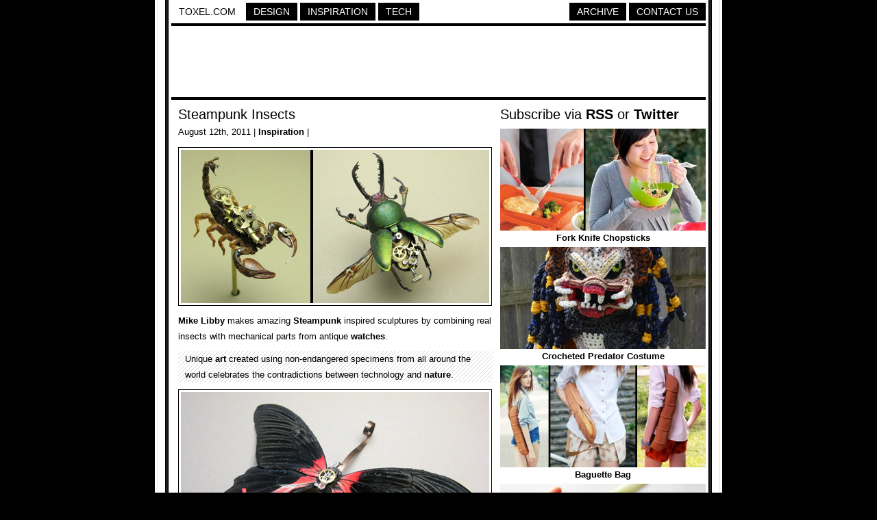

--- FILE ---
content_type: text/html; charset=UTF-8
request_url: https://www.toxel.com/inspiration/2011/08/12/steampunk-insects/
body_size: 4655
content:
<!DOCTYPE html PUBLIC "-//W3C//DTD XHTML 1.0 Transitional//EN" "http://www.w3.org/TR/xhtml1/DTD/xhtml1-transitional.dtd">
<html xmlns="http://www.w3.org/1999/xhtml">

<head>

<meta http-equiv="Content-Type" content="text/html; charset=UTF-8" />
<meta name="keywords" content="design, inspiration, tech, technology, apple, photography, photoshop, concepts, art, innovation, photos, fashion" />
<meta name="description" content="Toxel.com - Design, Inspiration and Technology Blog" />
<title>Steampunk Insects</title>

<link rel="stylesheet" href="https://www.toxel.com/wp-content/themes/toxel/style.css" type="text/css" media="screen" />
<link rel="alternate" type="application/rss+xml" title="Toxel.com RSS Feed" href="https://feeds.feedburner.com/toxel" />
<link rel="shortcut icon" href="/favicon.ico" />

<meta name='robots' content='max-image-preview:large' />
<link rel="alternate" type="application/rss+xml" title="Toxel.com &raquo; Steampunk Insects Comments Feed" href="https://www.toxel.com/inspiration/2011/08/12/steampunk-insects/feed/" />
<link rel='stylesheet' id='wp-block-library-css'  href='https://www.toxel.com/wp-includes/css/dist/block-library/style.min.css?ver=5.7.14' type='text/css' media='all' />
<link rel='stylesheet' id='wp-pagenavi-css'  href='https://www.toxel.com/wp-content/themes/toxel/pagenavi-css.css?ver=2.70' type='text/css' media='all' />
<link rel="canonical" href="https://www.toxel.com/inspiration/2011/08/12/steampunk-insects/" />
<link rel='shortlink' href='https://www.toxel.com/?p=15334' />


<!-- FB Thumbnail -->
<link rel="image_src" href="https://www.toxel.com/wp-content/uploads/2011/08/stempunkart01.jpg" />
<!-- End FB Thumbnail -->


</head>

<body>

<!-- Start Structure -->
<div id="structure">

<!-- Start Header -->
<div id="header">

<ul class="menu">
 <li><a style="color: #000000; border: 1px solid #FFFFFF; background: #FFFFFF;" href="https://www.toxel.com" title="Toxel">Toxel.com</a></li>
    <li><a href="https://www.toxel.com/category/design/" title="Design">Design</a></li>
    <li><a href="https://www.toxel.com/category/inspiration/" title="Inspiration">Inspiration</a></li>

    <li><a href="https://www.toxel.com/category/tech/" title="Tech">Tech</a></li>

	<li style="margin: 0px; float: right;"><a href="https://www.toxel.com/about/" title="Contact Us">Contact Us</a></li>
	<li style="float: right;"><a href="https://qd.vc" target="_blank" title="Quality Design Archive">Archive</a></li>
	
<br style="clear: both;"/>
	</ul>

<div style="clear:both;"></div>
<div class="line"></div>

<div align="center">
<script type="text/javascript">
    google_ad_client = "ca-pub-5736388620021155";
    google_ad_slot = "3507438099";
    google_ad_width = 728;
    google_ad_height = 90;
</script>
<!-- 7top -->
<script type="text/javascript"
src="//pagead2.googlesyndication.com/pagead/show_ads.js">
</script>
</div>
<div class="line"></div>

</div>

<!-- End Header -->
<!-- Start Main -->
<div id="contentwrapper">
<div id="contentcolumn">

<!-- Start Posts -->
<div class="innertube">


	<h2><a href="https://www.toxel.com/inspiration/2011/08/12/steampunk-insects/" rel="bookmark" title="Steampunk Insects">Steampunk Insects</a></h2>	
	<div class="postinfo">August 12th, 2011 | <a href="https://www.toxel.com/category/inspiration/" rel="category tag">Inspiration</a> | </div>
	<div class="main"><p><img loading="lazy" title="Steampunk Insects" src="https://www.toxel.com/wp-content/uploads/2011/08/stempunkart01.jpg" alt="Steampunk Insects" width="450" height="224" /></p>
<p><a href="http://www.insectlabstudio.com" target="_blank" rel="noopener">Mike Libby</a> makes amazing <a href="https://www.toxel.com/tech/2009/07/12/12-steampunk-gadgets-and-designs/" target="_blank" rel="noopener">Steampunk</a> inspired sculptures by combining real insects with mechanical parts from antique <a href="https://www.toxel.com/tech/2011/01/25/15-unusual-and-creative-watches/" target="_blank" rel="noopener">watches</a>.</p>
<p><span id="more-15334"></span></p>
<blockquote><p>Unique <a href="https://www.toxel.com/inspiration/2010/04/30/human-bones-used-to-make-art/" target="_blank" rel="noopener">art</a> created using non-endangered specimens from all around the world celebrates the contradictions between technology and <a href="https://www.toxel.com/inspiration/2009/08/21/creative-designs-inspired-by-nature/" target="_blank" rel="noopener">nature</a>.</p></blockquote>
<p><img loading="lazy" title="Steampunk Butterfly" src="https://www.toxel.com/wp-content/uploads/2011/08/stempunkart05.jpg" alt="Steampunk Butterfly" width="450" height="315" /></p>
<p><img loading="lazy" title="Steampunk Insect" src="https://www.toxel.com/wp-content/uploads/2011/08/stempunkart08.jpg" alt="Steampunk Insect" width="450" height="312" /></p>
<p><img loading="lazy" title="Steampunk Butterflies" src="https://www.toxel.com/wp-content/uploads/2011/08/stempunkart10.jpg" alt="Steampunk Butterflies" width="450" height="359" /></p>
<p><img loading="lazy" title="Steampunk Dragonfly" src="https://www.toxel.com/wp-content/uploads/2011/08/stempunkart04.jpg" alt="Steampunk Dragonfly" width="450" height="324" /></p>
<p><img loading="lazy" title="Steampunk" src="https://www.toxel.com/wp-content/uploads/2011/08/stempunkart11.jpg" alt="Steampunk" width="450" height="227" /></p>
<p><img loading="lazy" title="Steampunk Crab" src="https://www.toxel.com/wp-content/uploads/2011/08/stempunkart12.jpg" alt="Steampunk Crab" width="450" height="272" /></p>
<p><img loading="lazy" title="Butterfly" src="https://www.toxel.com/wp-content/uploads/2011/08/stempunkart07.jpg" alt="Butterfly" width="450" height="300" /></p>
<p><img loading="lazy" title="Steampunk Fly" src="https://www.toxel.com/wp-content/uploads/2011/08/stempunkart15.jpg" alt="Steampunk Fly" width="450" height="278" /></p>
<p><img loading="lazy" title="Steampunk Beetle" src="https://www.toxel.com/wp-content/uploads/2011/08/stempunkart06.jpg" alt="Steampunk Beetle" width="450" height="311" /></p>
<p><img loading="lazy" title="Steampunk Scorpion" src="https://www.toxel.com/wp-content/uploads/2011/08/stempunkart02.jpg" alt="Steampunk Scorpion" width="450" height="323" /></p>
<p><img loading="lazy" title="Steampunk Beetles" src="https://www.toxel.com/wp-content/uploads/2011/08/stempunkart09.jpg" alt="Steampunk Beetles" width="450" height="391" /></p>
<p style="text-align: center;">For more inspiration, check out: <a href="https://www.toxel.com/tech/2010/09/16/14-amazing-steampunk-creations/" target="_blank" rel="noopener">14 Amazing Steampunk Creations</a></p>
</div>

	<div class="line"></div>
	

<a href="http://cleverbusinesscards.com" target="_blank"><img class="alignnone" src="//toxel.com/wp-content/uploads/2021/01/ccardss.jpg" alt="" width="458" height="210" /></a>
<div class="line"></div>

<!-- Start Comments -->

<ol class="commentslist">
			
    <li class="alt item" id="comment-63495">
	
		<p class="author_meta">Ninja Egg :D </p>
			<div class="comment_text">
								<p>These r soooooooo cool! Steampunk stuff is so cool! Next will probably be people. And that would look cool too. :D</p>
			</div>
        <p class="post_meta">Aug 12th, 2011</p>
	</li>
    	
					
    <li class=" item" id="comment-63496">
	
		<p class="author_meta">Darrell </p>
			<div class="comment_text">
								<p>EVERYTHING looks good steampunked! Even dead bugs! It&#8217;d be even cooler if the gears and all actually made the bug move or something.. but.. its just for looks. :P</p>
<p>@Ninja Egg :D Ewgh. I hope no one does that to people! That would be too disturbing.. It would be really gross/creepy with animals actually. ex. dogs, gerbils,.. zebras&#8230; ugh. Hope they dont do that..</p>
			</div>
        <p class="post_meta">Aug 13th, 2011</p>
	</li>
    	
					
    <li class="alt item" id="comment-63499">
	
		<p class="author_meta">ccc </p>
			<div class="comment_text">
								<p>It&#8217;s awesome, but what would make it more awesome, is if they actually walked around/flew ^^</p>
			</div>
        <p class="post_meta">Aug 13th, 2011</p>
	</li>
    	
					
    <li class=" item" id="comment-63500">
	
		<p class="author_meta">WTF </p>
			<div class="comment_text">
								<p>Bit sick doing that to real bugs.</p>
			</div>
        <p class="post_meta">Aug 13th, 2011</p>
	</li>
    	
					
    <li class="alt item" id="comment-63504">
	
		<p class="author_meta">BAM </p>
			<div class="comment_text">
								<p>Insects wearing watch parts. My take was that human technology has a way to go to compare with the complexity of nature.</p>
			</div>
        <p class="post_meta">Aug 13th, 2011</p>
	</li>
    	
					
    <li class=" item" id="comment-63506">
	
		<p class="author_meta"><a href='http://quikdesign.co.uk' rel='external nofollow ugc' class='url'>Dominic</a> </p>
			<div class="comment_text">
								<p>Cool designs</p>
			</div>
        <p class="post_meta">Aug 13th, 2011</p>
	</li>
    	
					
    <li class="alt item" id="comment-63513">
	
		<p class="author_meta">BNT </p>
			<div class="comment_text">
								<p>what are these things?!!?!!!</p>
			</div>
        <p class="post_meta">Aug 13th, 2011</p>
	</li>
    	
					
    <li class=" item" id="comment-63515">
	
		<p class="author_meta">Frederick </p>
			<div class="comment_text">
								<p>I find these a little disturbing&#8230; eugh.</p>
			</div>
        <p class="post_meta">Aug 13th, 2011</p>
	</li>
    	
					
    <li class="alt item" id="comment-63517">
	
		<p class="author_meta">Me </p>
			<div class="comment_text">
								<p>I&#8217;m with the &#8220;meh&#8221; crowd on this.  The insects are cool and intricate enough by themselves.  Jamming a few random watch parts into them really doesn&#8217;t do anything for me.  Now, _entire_ bugs made out of watch parts &#8211; sure &#8211; those are cool.  This just seems like somebody&#8217;s 3rd-grade steampunk art project.  They just need to glue macaroni on them and paint them gold now&#8230;</p>
			</div>
        <p class="post_meta">Aug 13th, 2011</p>
	</li>
    	
					
    <li class=" item" id="comment-63519">
	
		<p class="author_meta">van </p>
			<div class="comment_text">
								<p>Step 1: Get dead bugs.<br />
Step 2: Glue random clock pieces to them.<br />
Step 3: ????<br />
Step 4: Profit.</p>
			</div>
        <p class="post_meta">Aug 13th, 2011</p>
	</li>
    	
					
    <li class="alt item" id="comment-63524">
	
		<p class="author_meta">GBLUE </p>
			<div class="comment_text">
								<p>Technically a scorpion isn&#8217;t an insect, but it is my favorite. They are arachnids, like spiders.</p>
			</div>
        <p class="post_meta">Aug 13th, 2011</p>
	</li>
    	
					
    <li class=" item" id="comment-63539">
	
		<p class="author_meta">poya </p>
			<div class="comment_text">
								<p>can they fly?</p>
			</div>
        <p class="post_meta">Aug 14th, 2011</p>
	</li>
    	
					
    <li class="alt item" id="comment-63542">
	
		<p class="author_meta">Denis </p>
			<div class="comment_text">
								<p>not cool. those were living beings once. their life was not worth less just because they are &#8220;primitive&#8221; animals</p>
			</div>
        <p class="post_meta">Aug 14th, 2011</p>
	</li>
    	
					
    <li class=" item" id="comment-63543">
	
		<p class="author_meta">Josephine </p>
			<div class="comment_text">
								<p>Reminds me of this guy I came across in the UK &#8230;<br />
<a href="http://www.deanpatman.com/" rel="nofollow ugc">http://www.deanpatman.com/</a></p>
<p>Less disturbing for those who don&#8217;t like the use of dead animals/ insects.</p>
			</div>
        <p class="post_meta">Aug 14th, 2011</p>
	</li>
    	
					
    <li class="alt item" id="comment-63553">
	
		<p class="author_meta">nidia </p>
			<div class="comment_text">
								<p>Its rather disturbing thinking of these bugs used to be alive and now turned into these kind of steampunk thing. but still these are bloody fantastic!!!</p>
			</div>
        <p class="post_meta">Aug 14th, 2011</p>
	</li>
    	
					
    <li class=" item" id="comment-63593">
	
		<p class="author_meta">Ron </p>
			<div class="comment_text">
								<p>I don&#8217;t think there is any moral issue with using/killing animals.  After all, the first thing God did after Adam fell, was to kill a lamb to make them clothes with, and demanded animal sacrifice.  Jesus helped his disciples catch a whole boat load of fish, and ate them.  We should be careful of making a moral issue out of something God doesn&#8217;t.</p>
			</div>
        <p class="post_meta">Aug 15th, 2011</p>
	</li>
    	
					
    <li class="alt item" id="comment-63607">
	
		<p class="author_meta">VinceVega </p>
			<div class="comment_text">
								<p>It&#8217;s art and the insects/arachnids are dead.  But I must add I don&#8217;t give a damn what the Bible, or the Quaran, or any other purported holy text says about anything.</p>
			</div>
        <p class="post_meta">Aug 15th, 2011</p>
	</li>
    	
					
    <li class=" item" id="comment-63643">
	
		<p class="author_meta">Nikki </p>
			<div class="comment_text">
								<p>awesome</p>
			</div>
        <p class="post_meta">Aug 16th, 2011</p>
	</li>
    	
					
    <li class="alt item" id="comment-63698">
	
		<p class="author_meta">Bonnie Walters </p>
			<div class="comment_text">
								<p>I belive it is<br />
1.Slightly disturbing; yes.<br />
2. Absolutely fabulous mechanism</p>
<p>Thus I Bonnie Walters conclude that this design whatever it may be, it rox!!!!!!!!!!!!!!!</p>
			</div>
        <p class="post_meta">Aug 17th, 2011</p>
	</li>
    	
					
    <li class=" item" id="comment-63742">
	
		<p class="author_meta">iyas </p>
			<div class="comment_text">
								<p>nice</p>
			</div>
        <p class="post_meta">Aug 18th, 2011</p>
	</li>
    	
					
    <li class="alt item" id="comment-174156">
	
		<p class="author_meta">ps </p>
			<div class="comment_text">
								<p>Most are quite creative, I used your scorpion for one of my laptop Home screens, ( of course it has superimposed altered and mixed with other photographs) I also do not take credit. No one but me sees them.</p>
<p>I like your work. I do not understand the negative comments.</p>
<p>Thank you for sharing.<br />
PS</p>
			</div>
        <p class="post_meta">Jun 11th, 2016</p>
	</li>
    	
			</ol>
 	
     <!-- insert comments -->   





</div>
<!-- End Posts -->

</div>
</div>
<!-- End Main -->

<!-- Start Sidebar -->
<div id="rightcolumn">

<h3>Subscribe via <a href="https://feeds.feedburner.com/toxel" target="_blank">RSS</a> or <a href="https://twitter.com/toxel" target="_blank">Twitter</a></h3>

<img src="//www.toxel.com/wp-content/uploads/2009/01/blank.jpg" alt="" width="300" height="2" />

<ul class="wpb-rand-posts"><li><a href="https://www.toxel.com/tech/2013/05/29/fork-knife-chopsticks/"><img width="300" height="149" src="https://www.toxel.com/wp-content/uploads/2013/05/twinone01.jpg" class="attachment-custom-size size-custom-size wp-post-image" alt="" loading="lazy" srcset="https://www.toxel.com/wp-content/uploads/2013/05/twinone01.jpg 450w, https://www.toxel.com/wp-content/uploads/2013/05/twinone01-300x149.jpg 300w" sizes="(max-width: 300px) 100vw, 300px" /> </a><a href="https://www.toxel.com/tech/2013/05/29/fork-knife-chopsticks/">Fork Knife Chopsticks</a></li><li><a href="https://www.toxel.com/inspiration/2018/10/04/crocheted-predator-costume/"><img width="300" height="149" src="https://www.toxel.com/wp-content/uploads/2018/10/cropredator01.jpg" class="attachment-custom-size size-custom-size wp-post-image" alt="" loading="lazy" /> </a><a href="https://www.toxel.com/inspiration/2018/10/04/crocheted-predator-costume/">Crocheted Predator Costume</a></li><li><a href="https://www.toxel.com/tech/2013/06/23/baguette-bag/"><img width="300" height="149" src="https://www.toxel.com/wp-content/uploads/2013/06/baguettebag01.jpg" class="attachment-custom-size size-custom-size wp-post-image" alt="" loading="lazy" srcset="https://www.toxel.com/wp-content/uploads/2013/06/baguettebag01.jpg 450w, https://www.toxel.com/wp-content/uploads/2013/06/baguettebag01-300x149.jpg 300w" sizes="(max-width: 300px) 100vw, 300px" /> </a><a href="https://www.toxel.com/tech/2013/06/23/baguette-bag/">Baguette Bag</a></li><li><a href="https://www.toxel.com/inspiration/2014/06/24/nature-inspired-utensils/"><img width="300" height="149" src="https://www.toxel.com/wp-content/uploads/2014/06/naturecutlery01.jpg" class="attachment-custom-size size-custom-size wp-post-image" alt="" loading="lazy" srcset="https://www.toxel.com/wp-content/uploads/2014/06/naturecutlery01.jpg 450w, https://www.toxel.com/wp-content/uploads/2014/06/naturecutlery01-300x149.jpg 300w" sizes="(max-width: 300px) 100vw, 300px" /> </a><a href="https://www.toxel.com/inspiration/2014/06/24/nature-inspired-utensils/">Nature Inspired Utensils</a></li><li><a href="https://www.toxel.com/inspiration/2010/08/07/human-meat-packages-from-peta/"><img width="300" height="149" src="https://www.toxel.com/wp-content/uploads/2010/08/meat01.jpg" class="attachment-custom-size size-custom-size wp-post-image" alt="" loading="lazy" srcset="https://www.toxel.com/wp-content/uploads/2010/08/meat01.jpg 450w, https://www.toxel.com/wp-content/uploads/2010/08/meat01-300x149.jpg 300w" sizes="(max-width: 300px) 100vw, 300px" /> </a><a href="https://www.toxel.com/inspiration/2010/08/07/human-meat-packages-from-peta/">Human Meat Packages from PETA</a></li><li><a href="https://www.toxel.com/inspiration/2011/12/31/unique-champagne-bottles/"><img width="300" height="149" src="https://www.toxel.com/wp-content/uploads/2011/12/zarb00.jpg" class="attachment-custom-size size-custom-size wp-post-image" alt="" loading="lazy" srcset="https://www.toxel.com/wp-content/uploads/2011/12/zarb00.jpg 450w, https://www.toxel.com/wp-content/uploads/2011/12/zarb00-300x149.jpg 300w" sizes="(max-width: 300px) 100vw, 300px" /> </a><a href="https://www.toxel.com/inspiration/2011/12/31/unique-champagne-bottles/">Unique Champagne Bottles</a></li></ul>
<img src="//www.toxel.com/wp-content/uploads/2009/01/blank.jpg" alt="" width="300" height="4" />

		

<!-- Start Search -->

	<div id="search">
		<form id="searchform" method="get" action="//www.toxel.com">
        	<input class="searchfield" type="text" name="s" title="Enter Keyword to Search" />
			<input class="searchbutton" type="submit" value="Search" title="Search" />
		</form>		
	</div>

<!-- End Search -->

<script type="text/javascript"><!--
google_ad_client = "ca-pub-5736388620021155";
/* 2012s */
google_ad_slot = "6283071668";
google_ad_width = 300;
google_ad_height = 250;
//-->
</script>
<script type="text/javascript" src="https://pagead2.googlesyndication.com/pagead/show_ads.js">
</script>

<!-- End -->

<img src="//www.toxel.com/wp-content/uploads/2009/01/blank.jpg" alt="" width="300" height="2" />

</div>
<!-- End Sidebar --><!-- Start Footer -->
<div id="footer">
<script type="text/javascript"><!--
google_ad_client = "ca-pub-5736388620021155";
/* 2012l */
google_ad_slot = "6943734374";
google_ad_width = 728;
google_ad_height = 90;
//-->
</script>
<script type="text/javascript" src="https://pagead2.googlesyndication.com/pagead/show_ads.js">
</script>

<div class="line"></div>
Created in 2008 - <a href="https://www.toxel.com" title="Toxel">Toxel.com</a> - <a href="https://www.toxel.com/privacy/" title="Privacy Policy">Privacy Policy</a>
</div>
<!-- End Footer -->

</div>
<!-- End Structure -->

<script type='text/javascript' src='https://www.toxel.com/wp-includes/js/wp-embed.min.js?ver=5.7.14' id='wp-embed-js'></script>

<script type="text/javascript">
var gaJsHost = (("https:" == document.location.protocol) ? "https://ssl." : "http://www.");
document.write(unescape("%3Cscript src='" + gaJsHost + "google-analytics.com/ga.js' type='text/javascript'%3E%3C/script%3E"));
</script>
<script type="text/javascript">
var pageTracker = _gat._getTracker("UA-202876-4");
pageTracker._initData();
pageTracker._trackPageview();
</script>

</body>
</html>

--- FILE ---
content_type: text/html; charset=utf-8
request_url: https://www.google.com/recaptcha/api2/aframe
body_size: 271
content:
<!DOCTYPE HTML><html><head><meta http-equiv="content-type" content="text/html; charset=UTF-8"></head><body><script nonce="6jQeKGCliIWZUfvau8_J1Q">/** Anti-fraud and anti-abuse applications only. See google.com/recaptcha */ try{var clients={'sodar':'https://pagead2.googlesyndication.com/pagead/sodar?'};window.addEventListener("message",function(a){try{if(a.source===window.parent){var b=JSON.parse(a.data);var c=clients[b['id']];if(c){var d=document.createElement('img');d.src=c+b['params']+'&rc='+(localStorage.getItem("rc::a")?sessionStorage.getItem("rc::b"):"");window.document.body.appendChild(d);sessionStorage.setItem("rc::e",parseInt(sessionStorage.getItem("rc::e")||0)+1);localStorage.setItem("rc::h",'1764492356005');}}}catch(b){}});window.parent.postMessage("_grecaptcha_ready", "*");}catch(b){}</script></body></html>

--- FILE ---
content_type: text/css
request_url: https://www.toxel.com/wp-content/themes/toxel/style.css
body_size: 1675
content:
/* ==== CSS Reset ==== */

body,div,dl,dt,dd,ul,ol,li,h1,h2,h3,h4,h5,h6,pre,form,fieldset,input,textarea,p,blockquote,th,td { 
	margin: 0;
	padding: 0;
}
table {
	border-collapse: collapse;
	border-spacing: 0;
}
fieldset,img { 
	border: 0;
}
address,caption,cite,code,dfn,em,th,var {
	font-style: normal;
	font-weight: normal;
}

strong {
	font-style: normal;
	font-weight: bold;
}

ol,ul {
	list-style: none;
}
caption,th {
	text-align: left;
}
h1,h2,h3,h4,h5,h6 {
	font-size: 100%;
	font-weight: normal;
}
q:before,q:after {
	content: '';
}
abbr,acronym { border: 0;
}

/* ==== Main Structure background: #000000 url(images/b.gif) repeat-y fixed center; ==== */

body {
	background: #000000 url(images/b.gif) repeat-y fixed center;
	text-align: center; /*needed to center in ie5*/
	font-family: Arial, Verdana, Helvetica;
	font-size: 13px;
}

#structure {
	width: 780px;
	margin: 0 auto; /*center layout*/
	text-align: left;
}

/* ==== Page Elements ==== */

.line {
	border-top: 4px solid #000000;
	margin: 4px 0 10px 0;
}

.lineee {
	border-top: 4px solid #000000;
	margin: 4px 0 4px 0;
}

.main img {
	padding: 3px;
	border: 1px solid #000000;
}
	
ul {
	padding: 4px 0 0 0;
	font-size: 13px;
}

li {

	padding: 3px 0 3px 0px;
}

blockquote {
	padding: 0 10px;
	margin: 0;
	background: url(images/lgrey_diag.gif) repeat top left;
}

/* ==== Header ==== */

#header {
	margin: 4px 0;
}

.menu {
	clear: both;
	margin: 0px;
	padding: 0px;
}

.menu li {
	float: left;
	list-style-image: none;
	list-style-position: outside;
	list-style-type: none;
	margin-left: 0px;
	margin-right: 4px;
	padding: 0px;
}

.menu li a, .menu li a:visited {

float: left;
color: #FFFFFF;
	font-size: 14px;
	list-style-image: none;
	list-style-position: outside;
	list-style-type: none;
	font-weight: normal;
	text-decoration: none;
	padding: 4px 10px;
	text-transform: uppercase;
	background: #000000;
	border: 1px solid #000000;
}

.menu li a:hover, .menu li a:active {
	background: #FFFFFF;
	color: #000000;
}

/* ==== Search ==== */

#search {
	margin: 10px 0 10px 0;
	}

.searchfield {
	border: 1px solid #A9A9A9;
	padding: 2px 5px 1px 5px;
	width: 200px;
	}

.searchfield:hover {
	border: 1px solid #000000;
}

.searchbutton {
	background: #000000;
	color: #FFFFFF;
	border: 1px solid #000000;
	text-transform: uppercase;
	height: 20px;
	margin-left: 2px;
	padding: 0 10px;
	width: 82px;
}

.searchbutton:hover {
	background :#FFFFFF;
	color: #000000;
}


/* ==== Text and Links ==== */

.postinfo {
	font-size: 13px;
	padding: 6px 0 5px 0;
}

p {
	line-height: 1.8;
	margin: 10px 0;
}

h1 {
	font-size: 26px;
}

h2, h3 {
	font-size: 20px;
}

	
a:link, a:visited {
	color: #000000;
	font-weight: bold;
	text-decoration: none;
}
	
a:hover, a:active {
	background: #000000;
	color: #FFFFFF;
	text-decoration: none;
}
	
h1 a:link, h1 a:visited, h2 a:link, h2 a:visited {
	color: #000000;
	font-weight: normal;
	text-decoration: none;
}
	
h1 a:hover, h1 a:active, h2 a:hover, h2 a:active {
	background: #000000;
	color: #FFFFFF;
	text-decoration: none;
}

/* ==== Content ==== */

#contentwrapper {
	float: left;
	width: 100%;
}

#contentcolumn {
	margin-right: 300px; /*Set right margin to RightColumnWidth*/
}

.innertube {
	margin: 10px; /*Margins for inner DIV inside each column (to provide padding)*/
	margin-top: 0;
	background: #FFFFFF;
}

/* ==== Sidebar ==== */

#rightcolumn{
	float: left;
	width: 300px; /*Width of right column*/
	margin-left: -300px; /*Set left margin to -(RightColumnWidth) */

}

#adscolumn{
	width: 300px; /*Width of main container*/
	margin: 0 auto; /*Center container on page*/
}

#adsleftwrapper{
	float: left;
	width: 100%;
}

#adsleft{
	margin-right: 150px; /*Set right margin to RightColumnWidth*/
}

#adsright{
	float: left;
	width: 150px; /*Width of right column*/
	margin-left: -150px; /*Set left margin to -(RightColumnWidth) */
}

.ads img {
	padding: 3px;
	border: 1px solid #000000;
	margin-bottom: 8px;
}

/* ==== Share ==== */

.share {
	padding: 10px;
	margin: 0;
	background: url(images/lgrey_diag.gif) repeat top left;
	height: 90px;
	position: relative;
}

.share .digg {





	background: #FFFFFF;
	border: 0px solid #000000;
	padding: 5px;
	position: absolute;
	right: 10px;
	top: 10px;
}


.share .wbox {
	padding: 10px;
	height: 72px;
	background: #FFFFFF;
}


.share .save {
	margin: 0px 0 10px 0;
	font-size: 20px;
}


/* ==== Footer ==== */

#footer{
	clear: left;
	width: 100%;
	text-align: center;
	padding: 4px 0;
text-transform: uppercase;
margin: 0 0 10px 0;
font-size: 13px;
}

/* ==== Comments ==== */

em {
	color: red;
}

ol.commentslist {
	list-style: none;
	margin: 5px 0 12px 0;
}

.commentslist li {
	background: url(images/lgrey_diag.gif) repeat top left;
	border: 1px solid #A9A9A9;
	margin-bottom: 7px;
	padding:7px 0;
}

.commentslist li.alt {
	background: #FFFFFF;
}

.commentslist li:hover {
	border-color:#000000;
}

.commentslist .comment_text {
	margin: 0 7px; 
	overflow:hidden;
}

p.author_meta {
	font-weight: bold;
	margin: 0 0 0 7px;
}

p.post_meta {
	text-align: right;
	margin: 0 7px 0 0;
}

/* ==== Comments Form ==== */

#commentform p {
	margin: 1em 0;
}

#author,
#email,
#url,
#comment {
	width: 200px;
	border: 1px solid #A9A9A9;
	padding: 2px;
}

#comment {
	width: 450px;
	overflow:auto;
}

#author:hover,
#email:hover,
#url:hover,
#comment:hover {
	border: 1px solid #000000;
}

.submitcomment {
	width: 200px;
	background: #000000;
	color: #FFFFFF;
	border: 1px solid #000000;
	padding: 4px 10px;
	margin: 0;
	text-transform: uppercase;
}

.submitcomment:hover {
	background :#FFFFFF;
	color: #000000;
}

/* ==== Random Posts ==== */
ul.wpb-rand-posts {
	text-align: center;
}

/* ==== Blog Ads ==== */

div#adspot_998621875.adspot {
border-spacing:0;
overflow:hidden;
background-color:#FFFFFF;
border-color:#000000;
border-width:0px;
border-style:none;
width:150px !important;
font-size:10pt;
}
div#adspot_998621875 .adspot_head {
font-family:Arial;
font-size:10pt;
color:#000000;
font-weight:bold;
font-style:normal;
text-decoration:none;
text-align:left;
}
div#adspot_998621875 a.adspot_link , div#adspot_998621875 a.adspot_adurl {
font-family:Arial;
font-size:8pt;
color:#660000;
font-weight:normal;
margin:0;
padding:0;
display: inline;
text-decoration:none;
text-align:left;
background-image: none;
}
div#adspot_998621875 a.adspot_link:link, div#adspot_998621875 a.adspot_link:visited, div#adspot_998621875 a.adspot_adurl:link, div#adspot_998621875 a.adspot_adurl:visited {
color:#660000;
text-decoration:none;
font-size:10pt;
}
div#adspot_998621875 a.adspot_link:active, div#adspot_998621875 a.adspot_link:hover, div#adspot_998621875 a.adspot_adurl:active, div#adspot_998621875 a.adspot_adurl:hover {
color:#000000;
background-color:#FFFFFF;
text-decoration:none;
}
div#adspot_998621875 * ul {
list-style-position:outside;
list-style-image:none;
list-style-type:none;
width:150px;
margin:0;
padding:0;
}
div#adspot_998621875 * li {
background:#FFFFFF;
width:150px;
margin:0;
margin-bottom:5px;
padding:0;
text-align:left;
border-color:#BBBBBB;
border-width:1px;
border-style:solid;
border-spacing:0;
display:block;
text-indent:0;
overflow:hidden;
line-height: 12px;
}
div#adspot_998621875 span.blogad_rss_ad li {
border: none;
}
div#adspot_998621875 .adspot_adhead {
text-align:left;
font-family:Arial;
font-size:10pt;
font-weight:bold;
color:#000000;
margin:0;
padding:2px;
border-spacing:0;
width:150px;
display:block;
}
div#adspot_998621875 * img {
border-width:0;
border-spacing:0;
}
div#adspot_998621875 * li * img {
text-align:center;
display:block;
clear:both;
margin:auto;
}
div#adspot_998621875 .adspot_adtext {
font-family:Arial;
font-size:8pt;
font-weight:normal;
font-style:normal;
color:#000000;
margin:0;
padding:2px;
border-spacing:0;
display:inline;
clear:both;
width:150px;
text-align:left;
}
div#adspot_998621875 div.adspot_link {
width:150px !important;
text-align:left;
}